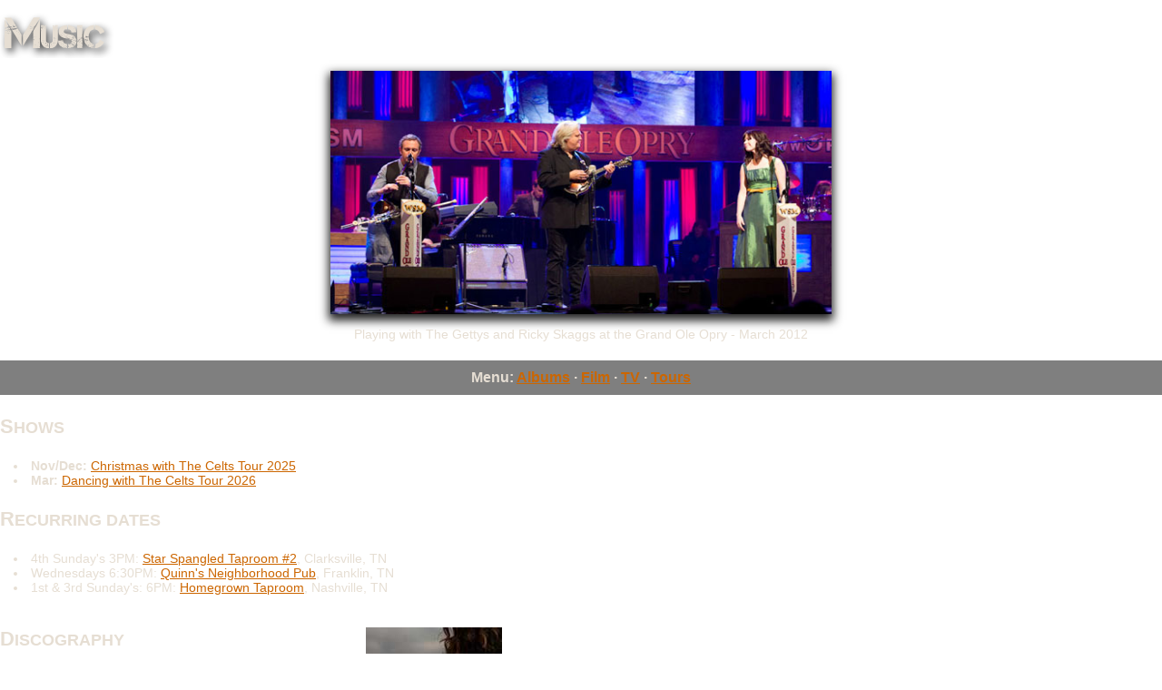

--- FILE ---
content_type: text/html
request_url: http://patrickdarcymusic.com/music_inc.html
body_size: 7385
content:
<!DOCTYPE html PUBLIC "-//W3C//DTD XHTML 1.0 Transitional//EN" "http://www.w3.org/TR/xhtml1/DTD/xhtml1-transitional.dtd">
<html xmlns="http://www.w3.org/1999/xhtml">
<head>
<meta http-equiv="Content-Type" content="text/html; charset=UTF-8" />
<title>Patrick D'Arcy Music - Music</title>
<link href="style_inc.css" rel="stylesheet" type="text/css" />
</head>

<body>
<!--<img src="images/photo_chanter.png" width="180" height="269" alt="Patrick D'Arcy" align="right" hspace="5" />-->
<p><img src="images/hdr_music.png" width="200" height="50" alt="Music" /></p>
<p align="center"><a href="https://itunes.apple.com/us/album/wallop-the-spot/id558722170" target="itunes_store"><img src="images/photo_03312012_grand_ole_opry_01.jpg" width="552" height="268" alt="Playing with The Gettys and Ricky Skaggs at the Grand Ole Opry - March 2012" class="shadow" /></a></p>
<p align="center" style="font-weight:normal">Playing with The Gettys and Ricky Skaggs at the Grand Ole Opry - March 2012</p>
<!--<p><a href="cd_pdm0001_order.html" target="_top"><img src="images/cd_button_248x89.png" width="248" height="89" border="0" style="margin:18px;" /></a></p>-->

<!--
BEGIN JAVASCRIPT PLAYER EMBED CODE 
More players and documentation at: www.premiumbeat.com/flash_media_players
-->

<!--
<script type="text/javascript" src="http://ajax.googleapis.com/ajax/libs/swfobject/2.2/swfobject.js"></script>
<div id="media-player"></div>

<script type="text/javascript">
var options = {};
options.firstColor = "dddddd";
options.secondColor = "ffffff";
options.backColor = "000000";
options.highlightAlpha = "50";
options.showStroke = "false";
options.strokeColor = "b7b7b7";
options.playlistXmlPath = "playlist.xml";

var params = {};
params.allowScriptAccess = "always";

swfobject.embedSWF("OriginalMusicPlayerPlaylist.swf", "media-player", "360", "200", "9.0.0","expressInstall.swf", options, params);
</script>
-->
<!-- END PLAYER EMBED CODE -->

<!--
<object height="81" width="100%"> <param name="movie" value="http://player.soundcloud.com/player.swf?url=http%3A%2F%2Fapi.soundcloud.com%2Ftracks%2F15498834&amp;show_comments=true&amp;auto_play=false&amp;color=000000"></param> <param name="allowscriptaccess" value="always"></param> <embed allowscriptaccess="always" height="81" src="http://player.soundcloud.com/player.swf?url=http%3A%2F%2Fapi.soundcloud.com%2Ftracks%2F15498834&amp;show_comments=true&amp;auto_play=false&amp;color=000000" type="application/x-shockwave-flash" width="100%"></embed> </object>   <span><a href="http://soundcloud.com/patrick-darcy/rockin-old-man">Rockin' Old Man</a> by <a href="http://soundcloud.com/patrick-darcy">Patrick D'Arcy</a></span>
-->

<h4 style="text-align:center; background-color:rgba(0, 0, 0, 0.5); padding:10px;">
<strong>Menu:</strong> <a href="#Discography"><strong>Albums</strong></a> <strong>·</strong> <a href="#Film"><strong>Film</strong></a> <strong>·</strong> <a href="#TV"><strong>TV</strong></a> <strong>·</strong> <a href="#Tours"><strong>Tours</strong></a>
</h4>

<h3><a name="Shows"></a>S<span style="font-size:18px;">HOWS</span></h3>

<li><strong>Nov/Dec:</strong> <a href="https://www.theceltsmusic.com/" target="_blank">Christmas with The Celts Tour 2025</a></li>
<li><strong>Mar:</strong> <a href="https://www.theceltsmusic.com/" target="_blank">Dancing with The Celts Tour 2026</a></li>

<h3><a name="Shows"></a>R<span style="font-size:18px;">ECURRING DATES</span></h3>

<li>4th Sunday's 3PM:</b> <a href="https://www.facebook.com/starspangledtaproom2" target="_blank">Star Spangled Taproom #2</a>, Clarksville, TN</li>
<li>Wednesdays 6:30PM:</b> <a href="https://www.facebook.com/quinnspubtn/" target="_blank">Quinn's Neighborhood Pub</a>, Franklin, TN</li>
<li>1st &amp; 3rd Sunday's: 6PM:</b> <a href="https://www.facebook.com/homegrownnashville" target="_blank">Homegrown Taproom</a>, Nashville, TN</li>

<!--<IFRAME src="http://www.uilleannobsession.com/inc_concerts.html" width=550 height=200 scrolling="Auto" hspace="0" vspace="0" marginheight="0" marginwidth="0" frameborder="0" style="background:transparent; padding:2px;">
[Your browser does not support frames or is currently configured not to display frames. However, you may visit <A href="http://www.uilleannobsession.com/inc_concerts.html" target="_blank">my concert schedule.</A>]
</IFRAME>-->
<br /><br />
<table width="553" border="0" cellspacing="0" cellpadding="0">
  <tr valign="top">
    <td>
<h3 style="margin-top:0px;"><a name="Discography"></a>D<span style="font-size:18px;">ISCOGRAPHY</span></h3>

<p><a href="https://amzn.to/3V7Ahsd" target="_blank">Bizzy</a></p>
<li><a href="https://amzn.to/3V95g7l" target="_blank">When It Ends (2024)</a></li>

<p><a href="https://amzn.to/4bKakV4" target="_blank">Cody Johnson</a></p>
<li><a href="https://amzn.to/3Kf9CDM" target="_blank">Leather (2023)</a></li>

<p><a href="https://amzn.to/3JZCr6n" target="_blank">Christy Nockels</a></p>
<li><a href="https://amzn.to/3lR8GwR" target="_blank">This Is The Hour (2023)</a></li>

<p><a href="https://amzn.to/3nC5BRG" target="_blank">The Nashville Celts</a></p>
<li><a href="https://amzn.to/3GacrUN" target="_blank">Traveling On (2022)</a></li>

<p><a href="http://raaudio.com/" target="_blank">Rob Navarro</a></p>
<li><a href="https://www.apmmusic.com/albums/POPM_POPM_0047" target="_blank">Pop Machine - Celtic Rock (2022)</a></li>

<p><a href="https://amzn.to/40AhVQY" target="_blank">Josh Groban</a></p>
<li><a href="https://amzn.to/42Ykf60" target="_blank">Bridges (2018)</a></li>

<p><a href="http://www.facebook.com/rattletheknee" target="itunes_store">Rattle The Knee</a></p>
<li><a href="http://patrickdarcymusic.com/cd_rtk001_order.html" target="itunes_store">Paving &amp; Crigging (2017)</a></li>
<li><a href="https://itunes.apple.com/us/album/paving-and-crigging/1270234915?uo=4&at=11l59Q" target="itunes_store">Paving &amp; Crigging (iTunes) (2017)</a></li>

<p><a href="https://amzn.to/3ZvUreC" target="itunes_store">Keith &amp; Kristyn Getty</a></p>
<li><a href="https://amzn.to/3TX7vbG" target="itunes_store">Confessio (2021)</a></li>
<li><a href="https://amzn.to/3JZ4Yt2" target="itunes_store">Getty Kids Hymnal - Family Carol Sing (2019)</a></li>
<li><a href="https://amzn.to/3Zr7cXG" target="itunes_store">Sing! Psalms Ancient & Modern (2019)</a></li>
<li><a href="https://itunes.apple.com/us/album/north-coast-sessions/1435374723?uo=4&at=11l59Q" target="itunes_store">North Coast Sessions (2018)</a></li>
<li><a href="https://itunes.apple.com/us/album/getty-kids-hymnal-family-hymn-sing/1435353990?uo=4&at=11l59Q" target="itunes_store">Getty Kids Hymnal - Family Hymn Sing (2018)</a></li>
<li><a href="https://itunes.apple.com/us/album/sing-live-at-the-getty-music-worship-conference/1315140915?uo=4&at=11l59Q" target="itunes_store">Sing! Live at the Getty Music Worship Conference (2017)</a></li>
<li><a href="https://itunes.apple.com/us/album/getty-kids-hymnal-for-the-cause/id1241429351?uo=4&at=11l59Q" target="itunes_store">Getty Kids Hymnal (2017)</a></li>
<li><a href="https://itunes.apple.com/us/album/getty-kids-hymnal-in-christ/id1155662106?uo=4&at=11l59Q" target="itunes_store">Getty Kids Hymnal (2016)</a></li>
<li><a href="https://itunes.apple.com/us/album/facing-task-unfinished-deluxe/id1122791655?uo=4&at=11l59Q" target="itunes_store">Facing A Task Unfinished (2016)</a></li>
<li><a href="https://itunes.apple.com/us/album/joy-an-irish-christmas-live/id1043416181?uo=4&at=11l59Q" target="itunes_store">JOY - An Irish Christmas - Live (2015)</a></li>
<li><a href="https://itunes.apple.com/us/album/the-greengrass-session/id940800969?uo=4&at=11l59Q" target="itunes_store">The Greengrass Session (2014)</a></li>
<li><a href="https://itunes.apple.com/us/album/live-at-the-gospel-coalition/id696064645?uo=4&at=11l59Q" target="itunes_store">Live At the Gospel Coalition (2013)</a></li>
<li><a href="https://itunes.apple.com/us/album/joy-an-irish-christmas/id715549566?uo=4&at=11l59Q" target="itunes_store">JOY - An Irish Christmas (2012)</a></li>

<p>The Dixie Chicks - Ready To Run - Live (2016)</p>

<p><a href="https://amzn.to/3nESmiY" target="itunes_store">The Ne'er Duwels</a></p>
<li><a href="https://amzn.to/42Ql6pj" target="itunes_store">The Ne'er Duwels (CD) (2015)</a></li>

<p><a href="https://itunes.apple.com/us/artist/jon-ochsendorf/id300795053?uo=4&at=11l59Q" target="itunes_store">Jon Ochsendorf</a></p>
<li><a href="https://itunes.apple.com/us/album/i-can-be-found/id960421924?uo=4&at=11l59Q" target="itunes_store">I Can Be Found (2015)</a></li>

<p><a href="https://itunes.apple.com/us/artist/michael-obrien/id488868672?uo=4&at=11l59Q" target="_blank">Michael O'Brien</a></p>
<li><a href="https://itunes.apple.com/us/album/psalms-hymns-spiritual-songs/id998628187?uo=4&at=11l59Q" target="_blank">Psalms, Hymns & Spiritual Songs (2015)</a></li>

<p><a href="https://itunes.apple.com/us/album/current-affairs/id890675844?uo=4&at=11l59Q" target="itunes_store">Runa</a></p>
<li><a href="https://itunes.apple.com/us/album/current-affairs/id890675844?uo=4&at=11l59Q" target="itunes_store">Current Affairs (2014)</a></li>

<p><a href="https://amzn.to/40I8mPE" target="itunes_store">Rend Collective</a></p>
<li><a href="https://amzn.to/3ZvpAPi" target="itunes_store">As Family We Go (2015)</a></li>
<li><a href="https://amzn.to/3TWBb8V" target="itunes_store">Campfire Christmas (2014)</a></li>
<li><a href="https://amzn.to/3nB8uSO" target="itunes_store">The Art of Celebration (2014)</a></li>

<p><a href="https://itunes.apple.com/us/album/walt-disney-world-official/id685027162?uo=4&at=11l59Q" target="itunes_store">Disney Parks</a></p>
<li><a href="https://itunes.apple.com/us/album/walt-disney-world-official/id685027162?uo=4&at=11l59Q" target="itunes_store">Parade Music (2014)</a></li>

<p><a href="https://itunes.apple.com/us/artist/black-country-communion/id391029662?uo=4&at=11l59Q" target="itunes_store">Black Star Riders</a></p>
<li><a href="https://music.apple.com/us/album/another-state-of-grace/1462910600?uo=4&at=11l59Q" target="itunes_store">Another State of Grace (2019)</a></li>
<li><a href="https://itunes.apple.com/us/album/black-country-communion/id391029660?uo=4&at=11l59Q" target="itunes_store">All Hell Breaks Loose (2013)</a></li>

<p><a href="https://patrickdarcy.bandcamp.com/album/wallop-the-spot" target="itunes_store">Patrick D'Arcy</a></p>
<li><a href="https://patrickdarcy.bandcamp.com/album/wallop-the-spot" target="itunes_store">Wallop The Spot (2012)</a></li>

<p><a href="https://amzn.to/3MdP4wG" target="itunes_store">Brick Top Blaggers</a></p>
<li><a href="https://amzn.to/49a90dU" target="itunes_store">Two Years Enough (2013)</a></li>

<p><a href="https://itunes.apple.com/us/artist/celtic-pink-floyd/id427119094?uo=4&at=11l59Q" target="itunes_store">Celtic Pink Floyd</a></p>
<li><a href="http://www.celticpinkfloyd.com/" target="itunes_store">LIVE, IN STUDIO! (2017)</a></li>
<li><a href="https://itunes.apple.com/us/album/celtic-pink-floyd/id427119093?uo=4&at=11l59Q" target="itunes_store">Celtic Pink Floyd (2011)</a></li>

<p>Anita &amp; The Yanks</p>
<li>Cailín Deas (2011)</li>

<p><a href="https://itunes.apple.com/us/artist/black-country-communion/id391029662?uo=4&at=11l59Q" target="itunes_store">Black Country Communion</a></p>
<li><a href="https://itunes.apple.com/us/album/black-country-communion/id391029660?uo=4&at=11l59Q" target="itunes_store">Black Country Communion (2010)</a></li>

<p><a href="https://itunes.apple.com/us/artist/kathleen-mcgowan/id176223444?mt=11&uo=4&at=11l59Q" target="itunes_store">Kathleen McGowan</a></p>
<li><a href="https://itunes.apple.com/us/audiobook/the-book-of-love-unabridged/id306719960?uo=4&at=11l59Q" target="itunes_store">The Book Of Love (Simon &amp; Schuster, 2009)</a></li>

<p>Kerry Records</p>
<li><a href="https://music.apple.com/us/album/an-irish-christmas/815425326?uo=4&at=11l59Q" target="itunes_store">An Irish Christmas (2008)</a></li>

<p><a href="https://itunes.apple.com/us/artist/ric-blair/id63080990?uo=4&at=11l59Q" target="itunes_store">The Ric Blair Band</a></p>
<li><a href="https://itunes.apple.com/us/artist/ric-blair/id63080990?uo=4&at=11l59Q" target="itunes_store">Celtic Christmas (2007)</a></li>
<li><a href="https://itunes.apple.com/us/album/celtic-sessions/id163921474?uo=4&at=11l59Q" target="itunes_store">Celtic Sessions (2006)</a></li>
<li><a href="https://itunes.apple.com/us/album/fields-of-freedom/id148247561?uo=4&at=11l59Q" target="itunes_store">Fields of Freedom (2005)</a></li>
<li><a href="https://itunes.apple.com/us/artist/ric-blair/id63080990?uo=4&at=11l59Q" target="itunes_store">Song Of The Piper (2004)</a></li>
<li><a href="https://itunes.apple.com/us/album/break-the-walls/id156480261?uo=4&at=11l59Q" target="itunes_store">Break The Walls (2002)</a></li>

<p>Southern California Uilleann Pipers Club</p>
<li>Seven Years Listening (2004)</li>

<p><a href="https://itunes.apple.com/us/artist/the-twilight-lords/id74582934?uo=4&at=11l59Q" target="itunes_store">The Twilight Lords</a></p>
<li><a href="https://itunes.apple.com/us/album/women-of-ireland/id258286610?uo=4&at=11l59Q" target="itunes_store">Women Of Ireland (2002)</a></li>

<p><a href="https://itunes.apple.com/us/artist/heaven-earth/id41414372?uo=4&at=11l59Q" target="itunes_store">Heaven & Earth</a></p>
<li><a href="https://itunes.apple.com/us/album/windows-to-the-world/id332647482?uo=4&at=11l59Q" target="itunes_store">Windows To The World (2000)</a></li>

<p><a href="https://itunes.apple.com/us/artist/the-young-dubliners/id652472?uo=4&at=11l59Q" target="itunes_store">The Young Dubliners</a></p>
<li><a href="https://itunes.apple.com/us/album/red/id724888439?uo=4&at=11l59Q" target="itunes_store">Red (2000)</a></li>

<p>Brian Walsh</p>
<li>Walsh's Fancy (1999)</li>

<p><a href="https://itunes.apple.com/us/artist/flogging-molly/id22327570?uo=4&at=11l59Q" target="itunes_store">Flogging Molly</a></p>
<li><a href="http://www.amazon.com/Alive-Behind-Green-FLOGGING-MOLLY/dp/B000EQ46R8/uilleannpipesobs" target="amazon_store">Alive Behind The Green Door (1997)</a></li>
<br /><br />
<a href="https://itunes.apple.com/us/album/alive-behind-the-green-door/id281148263?uo=4&at=11l59Q" target="itunes_store"><img src="images/flogging_molly_first_demo_tape_1995_maybe.jpg" width="350" height="223" border="0" /></a><br />
<a href="https://itunes.apple.com/us/album/alive-behind-the-green-door/id281148263?uo=4&at=11l59Q" target="itunes_store"><img src="images/Flogging-Molly---May-1994_sm.jpg" width="350" height="234" border="0" style="padding-top:10px;padding-bottom:10px;" /></a><br />

<a href="http://www.amazon.com/Alive-Behind-Green-FLOGGING-MOLLY/dp/B000EQ46R8/uilleannpipesobs" target="itunes_store"><img src="images/cd_flogging_molly_alive_behind_the_green_door.jpg" width="150" height="150" border="0" /></a>
<a href="https://itunes.apple.com/us/album/red/id724888439?uo=4&at=11l59Q" target="itunes_store"><img src="images/cd_young_dubliners_red.jpg" width="150" height="150" border="0" style="padding-left:10px;" /></a><br />
<a href="https://youtu.be/g8_XTzWUhls?si=jlQK4A0MTUGaofa4" target="_blank"><img src="images/geico.jpg" width="350" height="240" border="0" alt="GEICO Commercial 2021" style="padding-top:10px;padding-bottom:10px;" /></a></td>
    <td width="150">
	<a href="https://amzn.to/3K1nm4v" target="itunes_store"><img src="images/cd_christy_nockels-this_is_the_hour.jpg" width="150" height="150" border="0" alt="Christy Nockels - This Is The Hour" /></a><br />
	<a href="https://amzn.to/3GacrUN" target="itunes_store"><img src="images/cd_nashville_celts-traveling_on.jpg" width="150" height="150" border="0" alt="The Nashville Celts - Traveling On" /></a><br />
	<a href="https://www.apmmusic.com/albums/POPM_POPM_0047" target="itunes_store"><img src="images/cd_rob_navarro_pop_machine_celtic_rock.jpg" width="150" height="150" border="0" alt="The Nashville Celts - Traveling On" /></a><br />
	<a href="https://amzn.to/3lR8GwR" target="itunes_store"><img src="images/cd_gettys-confessio.jpg" width="150" height="150" border="0" alt="Getty - Confessio" /></a><br />
	<a href="https://amzn.to/3JZ4Yt2" target="itunes_store"><img src="images/cd_getty_carols_2019.jpg" width="150" height="150" border="0" alt="Gettys - Family Carol Sing" /></a><br />
	<a href="https://amzn.to/42Ykf60" target="itunes_store"><img src="images/cd_josh_groban_bridges.jpg" width="150" height="150" border="0" alt="Josh Groban - Bridges" /></a><br />
    <a href="https://music.apple.com/us/album/another-state-of-grace/1462910600?uo=4&at=11l59Q" target="itunes_store"><img src="images/cd_bsr_asog.png" width="150" height="150" border="0" alt="Black Star Riders - Another State of Grace" /></a><br />
    <a href="https://itunes.apple.com/us/album/north-coast-sessions/1435374723?uo=4&at=11l59Q" target="itunes_store"><img src="images/cd_gettys_north_coast_sessions_2018.png" width="150" height="150" border="0" alt="Gettys - North Coast Sessions" /></a><br />
	<a href="https://itunes.apple.com/us/album/getty-kids-hymnal-family-hymn-sing/1435353990?uo=4&at=11l59Q" target="itunes_store"><img src="images/cd_gettys_kids_hymnal_2018.png" width="150" height="150" border="0" alt="Gettys - Kids Hymnal" /></a><br />
	<a href="http://patrickdarcymusic.com/cd_rtk001_order.html" target="itunes_store"><img src="images/cd_rtk001_350x350.jpg" width="150" height="150" border="0" alt="Rattle The Knee - Paving & Crigging" /></a><br />
	<a href="https://itunes.apple.com/us/album/sing-live-at-the-getty-music-worship-conference/1315140915?uo=4&at=11l59Q" target="itunes_store"><img src="images/cd_gettys_sing_2017.png" width="150" height="150" border="0" alt="Gettys - Sing!" /></a><br />
    <a href="https://itunes.apple.com/us/album/getty-kids-hymnal-for-the-cause/id1241429351?uo=4&at=11l59Q" target="itunes_store"><img src="images/cd_getty_kids_hymnal_02.jpg" width="150" height="150" border="0" alt="Getty - Kids" /></a><br />
    <a href="http://www.celticpinkfloyd.com/" target="itunes_store"><img src="images/cd_celticpinkfloyd_live.jpg" width="150" height="150" border="0" alt="Celtic Pink Floyd - Live, In Studio" /></a><br />
    <a href="https://itunes.apple.com/us/album/getty-kids-hymnal-in-christ/id1155662106?uo=4&at=11l59Q" target="itunes_store"><img src="images/cd_getty_kids_hymnal.jpg" width="150" height="150" border="0" alt="Getty - Kids" /></a><br />
    <a href="https://itunes.apple.com/us/album/facing-task-unfinished-deluxe/id1122791655?uo=4&at=11l59Q" target="itunes_store"><img src="images/cd_getty_fatu.jpg" width="150" height="150" border="0" alt="Getty - FATU" /></a><br />
    <a href="https://itunes.apple.com/us/album/joy-an-irish-christmas-live/id1043416181?uo=4&at=11l59Q" target="itunes_store"><img src="images/cd_gettys_joy_live.jpg" width="150" height="150" border="0" alt="Getty - Joy" /></a><br />
    <a href="https://itunes.apple.com/us/album/as-family-we-go-deluxe-edition/id1015752468?uo=4&at=11l59Q" target="itunes_store"><img src="images/cd_rend_collective_aafwg.jpg" width="150" height="150" border="0" alt="Rend Collective" /></a><br />
    <a href="http://www.neerduwels.com/music" target="itunes_store"><img src="images/cd_neer_duwels.jpg" width="150" height="150" border="0" alt="The Ne&acute;er Duwels" /></a><br />
	<a href="https://itunes.apple.com/us/album/i-can-be-found/id960421924?uo=4&at=11l59Q" target="itunes_store"><img src="images/cd_jon_ochsendorf.jpg" width="150" height="150" border="0" alt="Jon Ochsendorf" /></a><br />
    <a href="https://itunes.apple.com/us/album/psalms-hymns-spiritual-songs/id998628187?uo=4&at=11l59Q" target="_blank"><img src="images/cd_michael_o_brien_spirituals.jpg" width="150" height="150" border="0" /></a><br />
	<a href="https://itunes.apple.com/us/album/campfire-christmas-vol.-1/id938389068?uo=4&at=11l59Q" target="itunes_store"><img src="images/cd_rend_collective_campfire_christmas.jpg" width="150" height="150" border="0" alt="Rend Collective Campfire Christmas" /></a><br />
	<a href="https://itunes.apple.com/us/album/the-greengrass-session/id940800969?uo=4&at=11l59Q" target="itunes_store"><img src="images/cd_kkg_greengrass.jpg" width="150" height="150" border="0" alt="KKG Greengrass" /></a><br />
	<a href="https://itunes.apple.com/us/album/current-affairs/id890675844?uo=4&at=11l59Q" target="itunes_store"><img src="images/cd_runa_current_affairs.jpg" width="150" height="150" border="0" alt="Runa" /></a><br />
	<a href="https://itunes.apple.com/us/album/the-art-of-celebration/id820869995?uo=4&at=11l59Q" target="itunes_store"><img src="images/cd_rend_collective.jpg" width="150" height="150" border="0" alt="Rend Collective" /></a><br />
	<a href="https://itunes.apple.com/us/album/live-at-the-gospel-coalition/id696064645?uo=4&at=11l59Q" target="itunes_store"><img src="images/cd_gettys_live.jpg" width="150" height="150" border="0" alt="Keith &amp; Kristyn Getty" /></a><br />
    <a href="https://itunes.apple.com/us/album/walt-disney-world-official/id685027162?uo=4&at=11l59Q" target="itunes_store"><img src="images/music_disney.jpg" width="150" height="150" border="0" alt="Disney Parks" /></a><br />
    <a href="https://itunes.apple.com/us/album/all-hell-breaks-loose-bonus/id642972866?uo=4&at=11l59Q" target="itunes_store"><img src="images/cd_black_star_riders.jpg" width="150" height="150" border="0" /></a><br />
    <a href="https://itunes.apple.com/us/album/wallop-the-spot/id558722170?uo=4&at=11l59Q" target="itunes_store"><img src="images/cd_patrick_darcy-wallop_the_spot.jpg" width="150" height="150" border="0" /></a><br />
    <a href="https://amzn.to/49a90dU" target="itunes_store"><img src="images/cd_brick_top_blaggers_two_years_enough.jpg" width="150" height="150" border="0" /></a><br />
    <a href="https://itunes.apple.com/us/album/celtic-pink-floyd/id427119093?uo=4&at=11l59Q" target="itunes_store"><img src="images/cd_celtic_pink_floyd.jpg" width="150" height="150" border="0" /></a><br />    <a href="https://itunes.apple.com/us/album/black-country-communion/id391029660?uo=4&at=11l59Q" target="itunes_store"><img src="images/cd_black_country_communion.jpg" width="150" height="150" border="0" /></a><br />
    <a href="https://itunes.apple.com/us/audiobook/the-book-of-love-unabridged/id306719960?uo=4&at=11l59Q" target="itunes_store"><img src="images/cd_kathleen_mcgowan_book_of_love.jpg" width="150" height="150" border="0" /></a>
    </td>
  </tr>
  <tr>
    <td>
<h3><a name="Film"></a>F<span style="font-size:18px;">ILM</span></h3>

<p><a href="https://www.imdb.com/title/tt7214954/" target="_blank">Luck (2022)</a></p>

<p><a href="https://amzn.to/3U7g7N2" target="_blank">Come Away (2020)</a></p>

<p><a href="https://itunes.apple.com/us/movie/snow-white-huntsman-extended/id544493839?uo=4&at=11l59Q" target="itunes_store">Snow White and the Huntsman (Universal, 2012)</a></p>

<p><a href="https://itunes.apple.com/us/movie/book-of-dragons/id663066507?uo=4&at=11l59Q" target="itunes_store">The Book of Dragon's (Dreamworks, 2012)</a></p>

<p>Secret of the Cave (Shadowhawk Films, 2006)</p>
    </td>
    <td>
    <a href="https://www.imdb.com/title/tt7214954/" target="itunes_store"><img src="images/movie-luck.jpg" border="0" width="150" height="150" /></a><br />
    <a href="https://itunes.apple.com/us/movie/snow-white-huntsman-extended/id544493839?uo=4&at=11l59Q" target="itunes_store"><img src="images/movie_snaow_white_and_the_huntsman.jpg" border="0" width="150" height="199" /></a>
    </td>
  </tr>
  <tr>
    <td>
<h3><a name="TV"></a>TV<span style="font-size:18px;"></span></h3>

<p><a href="https://www.tg4.ie/en/player/categories/irish-music-series/play/?pid=6372411046112&title=Nashville%2C%20seo%20muid%20ag%20teacht!&series=Nashville%2C%20seo%20muid%20ag%20teacht!&genre=Ceol&pcode=648506" target="_blank">TG4: Nashville, seo muid ag teacht!</a> (2025)</p>

<p><a href="https://youtu.be/g8_XTzWUhls?si=yB1_wKguIbIK32Dr" target="_blank">Geico - Problem with Noisy Pipes?</a> (2021)</p>

<p><a href="https://abc.go.com/shows/quantico" target="_blank">Quantico</a> (2018)</p>
<li><a href="https://abc.go.com/shows/quantico/episode-guide/season-03/13-who-are-you" target="_blank">S3 E13 - Series Finale: Who Are You?</a></li>

<p><a href="https://www.aetv.com/shows/storage-wars/season-11" target="_blank">Storage Wars</a> (2018)</p>
<li><a href="https://www.aetv.com/shows/storage-wars/season-11/episode-26" target="_blank">S11 E26 - Indiana Ivy and the Temple of Phlegm</a></li>

<p>Summerland (2006)</p>
<li><a href="https://youtu.be/5e59n3woMMs?si=nxm4hkQN7QPOpABX&t=1175" target="_blank">S1 E12 - Yummy Mummy</a></li>

</td>
    <td>
    <a href="https://amzn.to/3U7g7N2" target="itunes_store"><img src="images/movie-come_away.jpg" border="0" width="150" height="199" /></a>
    <a href="https://itunes.apple.com/us/movie/book-of-dragons/id663066507?uo=4&at=11l59Q" target="itunes_store"><img src="images/movie_book_of_dragons.jpg" border="0" width="150" height="193" /></a>
    </td>
  </tr>
</table>

<table width="553" border="0" cellspacing="0" cellpadding="0">
  <tr>
    <td width="553">
<h3><a name="Tours"></a>T<span style="font-size:18px;">OURS</span></h3>

<p><a href="http://www.theceltsmusic.com" target="_blank">The Celts (2021 - Present)</a></p>
<p><a href="https://comefromaway.com/" target="_blank">Come From Away (2025)</a></p>
<p><a href="https://thelastshipmusical.co.uk/home" target="_blank">Sting's - The Last Ship (2020)</a></p>
<p><a href="http://www.gettymusic.com" target="_blank">Keith &amp; Kristyn Getty (2010 - 2021)</a></p>
<p><a href="https://www.facebook.com/theneerduwels" target="_blank">The Ne'er Duwels (2013 - 2020)</a></p>
<p><a href="http://gaelicgathering.com/gaelic_gathering.html" target="_blank">A Gaelic Gathering (2006 - 2021)</a></p>
<p><a href="http://irishchristmasinamerica.com/" target="_blank">Irish Christmas in America (2014)</a></p>
<p><a href="http://tomaseenfoley.com/" target="_blank">Tomaseen Foley's Celtic Christmas (2013)</a></p>
<p>Ric Blair - The Celts (2001 - 2009)</p>
<p>IRELAND - The Show (2011)</p>
<p>Robin Mark (2007)</p>
<p>Kerry Records - An Irish Christmas &amp; An Irish Hooley! etc. (2004 - 2010)</p>
<p>Flogging Molly (1994 - 1997)</p>
    </td>
  </tr>
</table>

<br />

<table cellpadding="0" cellspacing="0" align="center" border="0">
	<tr valign="middle">
    	<td><iframe class="widget_iframe" src="http://www.reverbnation.com/widget_code/html_widget/artist_2912057?widget_id=54&posted_by=artist_2912057&pwc[design]=default&pwc[background_color]=%23333333&pwc[size]=custom" width="300" height="185" frameborder="0" scrolling="no"></iframe></td>
    	<td><a href="store.html" target="_top"><img src="images/cd_button_248x89.png" width="248" height="89" border="0" /></a></td>
    </tr>
</table>

</body>
</html>


--- FILE ---
content_type: text/html; charset=utf-8
request_url: https://accounts.google.com/o/oauth2/postmessageRelay?parent=https%3A%2F%2Fwww.reverbnation.com&jsh=m%3B%2F_%2Fscs%2Fabc-static%2F_%2Fjs%2Fk%3Dgapi.lb.en.2kN9-TZiXrM.O%2Fd%3D1%2Frs%3DAHpOoo_B4hu0FeWRuWHfxnZ3V0WubwN7Qw%2Fm%3D__features__
body_size: 165
content:
<!DOCTYPE html><html><head><title></title><meta http-equiv="content-type" content="text/html; charset=utf-8"><meta http-equiv="X-UA-Compatible" content="IE=edge"><meta name="viewport" content="width=device-width, initial-scale=1, minimum-scale=1, maximum-scale=1, user-scalable=0"><script src='https://ssl.gstatic.com/accounts/o/2580342461-postmessagerelay.js' nonce="ZErJU2FziOmf1q24OBL7VA"></script></head><body><script type="text/javascript" src="https://apis.google.com/js/rpc:shindig_random.js?onload=init" nonce="ZErJU2FziOmf1q24OBL7VA"></script></body></html>

--- FILE ---
content_type: text/css
request_url: http://patrickdarcymusic.com/style_inc.css
body_size: 1127
content:
@charset "UTF-8";
/* CSS Document */


body {
		height: 100%;
		margin: 0;
		padding: 0;
		background-color:transparent;
		color:#ffffff;
}
	
p {
	font-family: Arial, Helvetica, sans-serif;
	font-size:14px;
	color: #e6ded3;
}

a {
	color:#C60;
}

a:hover {
	color:#F60;
}

td {
	font-family: Arial, Helvetica, sans-serif;
	font-size:14px;
	color: #e6ded3;
}

h2 {
	font-family: Arial, Helvetica, sans-serif;
	font-size:28px;
	color: #e6ded3;
}

h3 {
	font-family: Arial, Helvetica, sans-serif;
	font-size:22px;
	color: #e6ded3;
}

h4 {
	font-family: Arial, Helvetica, sans-serif;
	font-size:16px;
	color: #e6ded3;
}

li {
	font-family: Arial, Helvetica, sans-serif;
	font-size:14px;
	color: #e6ded3;
	margin-left:15px;
}

.shadow {
	box-shadow: 0px 5px 10px 2px #222;
	-webkit-box-shadow: 0px 5px 10px 2px #222;
	-moz-box-shadow: 0px 5px 10px 2px #222;
	-o-box-shadow: 0px 5px 10px 2px #222;
}

a.linkopacity img {
  filter:alpha(opacity=50);
  -moz-opacity: 0.5; 
  opacity: 0.5;
  -khtml-opacity: 0.5;
}
  
a.linkopacity:hover img {
  filter:alpha(opacity=100); 
  -moz-opacity: 1.0; 
  opacity: 1.0;
  -khtml-opacity: 1.0;
}